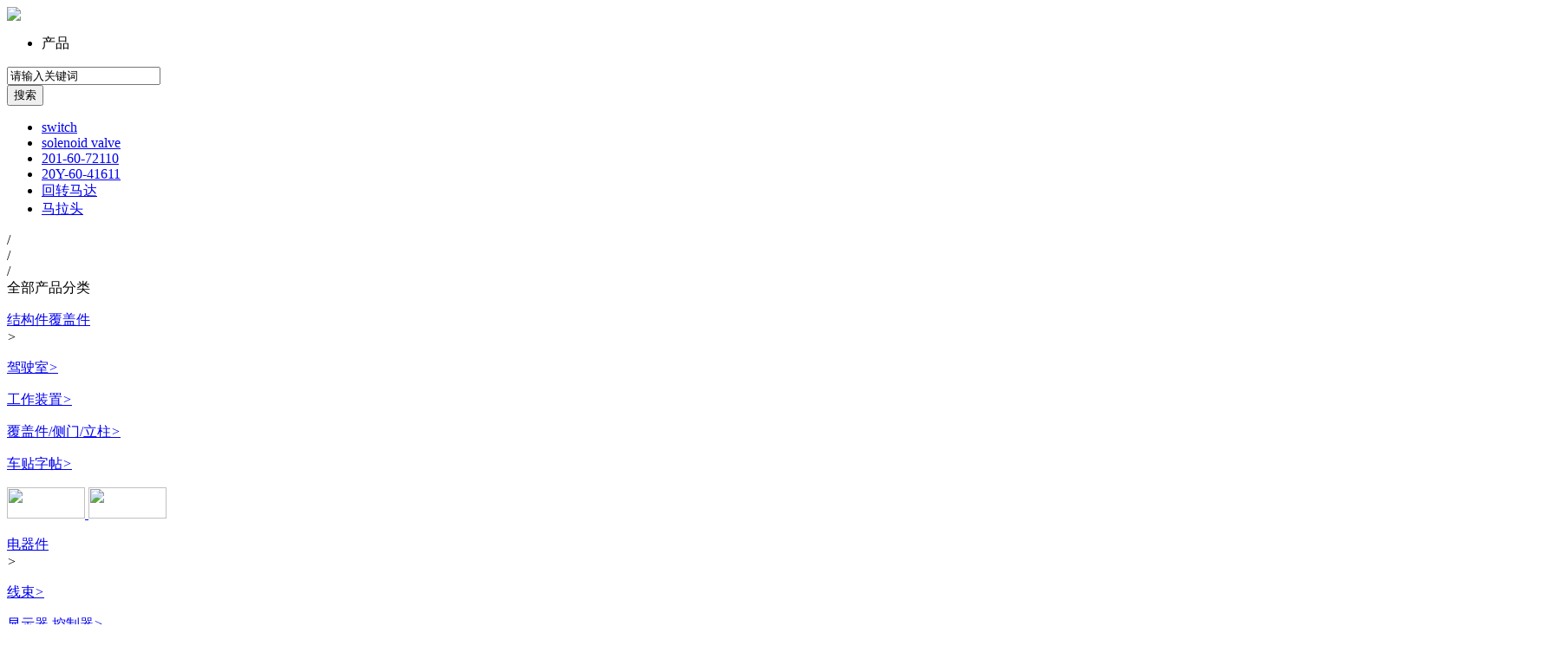

--- FILE ---
content_type: text/html; charset=utf-8
request_url: http://www.longruijixie-mall.com/goods-520.html
body_size: 17130
content:
<!DOCTYPE html PUBLIC "-//W3C//DTD XHTML 1.0 Transitional//EN" "http://www.w3.org/TR/xhtml1/DTD/xhtml1-transitional.dtd">
<html xmlns="http://www.w3.org/1999/xhtml">
<head>
<script type='text/javascript' src='https://platform-api.sharethis.com/js/sharethis.js#property=6715f4b700990500133ecf18&product=video-share-buttons' async='async'></script>
<meta http-equiv="Content-Type" content="text/html; charset=utf-8" />
<meta name="Keywords" content="PC200-8 KOMATSU液压挖掘机引导轮 20Y-30-00321" />
<meta name="Description" content=" PC200-8 TRACK ROLLER ASS'Y 20Y-30-00321" />
<meta http-equiv="X-UA-Compatible" content="IE=EmulateIE7" />
<meta property="og:title" content="Join the best company in the world!" />
<meta property="og:url" content="http://www.sharethis.com" />
<meta property="og:image" content="http://sharethis.com/images/logo.jpg" />
<meta property="og:description" content="ShareThis is its people. It's imperative that we hire smart,innovative people who can work intelligently as we continue to disrupt the very category we created. Come join us!" />
<meta property="og:site_name" content="ShareThis" />
<title>PC200-8 KOMATSU液压挖掘机引导轮 20Y-30-00321_履带总成 链轨_底盘件_挖掘机配件|挖掘机配件首选-品质保证、配送及时-挖掘机配件</title>
<link rel="shortcut icon" href="favicon.ico" />
<link rel="icon" href="animated_favicon.gif" type="image/gif" />
<link rel="stylesheet" type="text/css" href="themes/68ecshopcom_360buy/css/goods.css" />
<script type="text/javascript" src="themes/68ecshopcom_360buy/js/jquery-1.9.1.min.js" ></script>
<script type="text/javascript" src="themes/68ecshopcom_360buy/js/magiczoom.js" ></script>
<script type="text/javascript" src="themes/68ecshopcom_360buy/js/magiczoom_plus.js" ></script>
<script type="text/javascript" src="themes/68ecshopcom_360buy/js/scrollpic.js"></script>
<script type="text/javascript" src="themes/68ecshopcom_360buy/js/gw_totop.js" ></script>
<script type="text/javascript" src="js/jquery.json.js"></script><script type="text/javascript" src="js/transport.js"></script><script type="text/javascript" src="js/common.js"></script></head>
<body>
<div id="bg" class="bg" style="display:none;"></div>
<script type="text/javascript">
function showDiv(goods_id){
	document.getElementById('popDiv').style.display='block';
	document.getElementById('bg').style.display='block';
	var form_quick_buy = document.forms['quick_buy'];
	form_quick_buy.elements['goods_id'].value = goods_id;
	 var sels = document.getElementsByTagName('select'); 
	 for (var i = 0; i < sels.length; i++) {
		if(sels[i].name!='country' && sels[i].name!='province' && sels[i].name !='city' && sels[i].name !='district'){
			sels[i].style.visibility = 'hidden';     
		}
	}
}
function closeDiv(){
document.getElementById('popDiv').style.display='none';
document.getElementById('bg').style.display='none';
var sels = document.getElementsByTagName('select'); 
 for (var i = 0; i < sels.length; i++) {
		sels[i].style.visibility = '';     
    }
}
function check_notice() {
    var form_notice= document.forms['pricecut_notice'];
    var price = form_notice.elements['price'].value;
    var mobile = form_notice.elements['mobile'].value;
    var email = form_notice.elements['email'].value;
    var msg = '';
     if (price == '') {
        msg += '价格不能为空\n';
	 $('.pricecut-notice-form .price-notice').html('价格不能为空!').parents('.price-text-notice').show();
    }else if(isNaN(price)){
         msg += '价格必须为数字\n';
	 $('.pricecut-notice-form .price-notice').html('价格必须为数字!').parents('.price-text-notice').show();
     }else if(parseFloat(price) >= parseFloat(form_notice.elements['price_now'].value.replace(/[^0-9.]/ig,""))){
         msg += '价格应低于商品当前价\n';
	 $('.pricecut-notice-form .price-notice').html('价格应低于商品当前价!').parents('.price-text-notice').show();
     }else{
     		$('.pricecut-notice-form .price-notice').html('').parents('.price-text-notice').hide();	
     }
    if (mobile == '') {
        msg += '手机号码不能为空\n';
	$('.pricecut-notice-form .phone-notice').html('手机号码不能为空!').parents('.price-text-notice').show();
    } else {
        if (!(/^[\d-]{6,}$/.test(mobile))) {
            msg += '手机号码格式不对\n';
	    $('.pricecut-notice-form .phone-notice').html('手机号码格式不对!').parents('.price-text-notice').show();
        }else{
		$('.pricecut-notice-form .phone-notice').html('').parents('.price-text-notice').hide();	
    	}
    }
    if (email == '') {
        msg += '邮箱不能为空\n';
	$('.pricecut-notice-form .email-notice').html('邮箱不能为空!').parents('.price-text-notice').show();
    }else{
        var reg1 = /([\w-\.]+)@((\[[0-9]{1,3}\.[0-9]{1,3}\.[0-9]{1,3}\.)|(([\w-]+\.)+))([a-zA-Z]{2,4}|[0-9]{1,3})(\]?)/;
        if (!reg1.test(email)) {
            msg += '邮箱格式不正确\n';
	    	$('.pricecut-notice-form .email-notice').html('邮箱格式不正确!').parents('.price-text-notice').show();
        }else{
			$('.pricecut-notice-form .email-notice').html('').parents('.price-text-notice').hide();
    	}
    }
    if (msg){
        return false;
    }else{		
        return true;
    }
}
</script>
<div id="popDiv" class="mydiv pricecut-notice-form" style="display:none;">
  <div class="qb_left"><span>降价通知</span><a href="javascript:closeDiv()" title="关闭"></a></div>
<div class="pop-con">
  <form  method="post" name="pricecut_notice" action="pricecut.php"  onSubmit="return check_notice();">
    <table cellpadding=0 cellspacing=0 width="90%" border=0>
      <tr>
        <td colspan="2" align=left style="padding:15px 0px;">
        	<div class="notice-note">
            	<p class="main-color">PC200-8 KOMATSU液压挖掘机引导轮 20Y-30-00321</p>
            	当商品价格低于您设定的价格我们将通知您，通知短信最多发送一次，不会对您造成干扰。 
            </div>
        </td>
      </tr>
      <tr>
        <td valign="top" align="right" width="20%">现价：</td>
        <td align="left">
        	<font class="main-color"> 
                      		¥1650.0 
          	 
          </font>
          <input type="hidden" name="price_now" value="¥1650.0" />
        </td>
      </tr>
      <tr>
        <td valign="top" align="right"><font class="main-color">*</font>价格低于：</td>
        <td align="left">
        	<input type="text" id="consignee" name="price" size="13" class="inputBg inputBg-spe" onkeyup="this.value=this.value.replace(/[^0-9.]/ig,'')" onafterpaste="this.value=this.value.replace(/[^0-9.]]/ig,'')" />
          元时通知我！
	<div class="price-text-notice">
            	<i class="notice-icon"></i>
                <span class="notice-text price-notice"></span>
            </div>
        </td>
      </tr>
      <tr>
        <td align=right><font class="main-color">*</font>手机号码：</td>
        <td align="left">
        	<input type="text" name="mobile" size=23 class="inputBg" />
          	我们将以短信通知您
		<div class="price-text-notice">
            	<i class="notice-icon"></i>
                <span class="notice-text phone-notice"></span>
            </div> 
        </td>
      </tr>
      <tr>
        <td align=right><font class="main-color">*</font>邮箱：</td>
        <td align="left">
        	<input type="text"  name="email" class="inputBg" />
          	您还可以通过邮件接收
		<div class="price-text-notice">
            	<i class="notice-icon"></i>
                <span class="notice-text email-notice"></span>
            </div>   
        </td>
      </tr>
      <tr>
        <td colspan="2" align="center" style="padding:20px 0 30px;">
        	<input type="hidden" value="520" name="goods_id" id="goods_id" />
          	<input type="submit" class="pop-sure main-bg-color" value="马上提交">
        </td>
      </tr>
    </table>
  </form>
  </div>
</div><script type="text/javascript" src="themes/68ecshopcom_360buy/js/arrive_notice.js" ></script>
<div class="tell-me-form" style="display:none;" id="tell-me-table">
	<div class="pop-header"><span>到货通知</span><a href="javascript:closeDiv1()" title="关闭" class="tell-me-close"></a></div>
    <div class="tell-me-content">
    	<table cellpadding="0" cellspacing="0" width="100%" border="0">
              <tr>
                <td colspan="2" align="left">
                    <div class="blank10"></div>
                    <div class="notice-note">
                        <p class="main-color" id="rgoods_name"></p>
                        当商品进行补货时，我们将以短信、邮件的形式通知您，最多发送一次，不会对您造成干扰。
                    </div>
                </td>
              </tr>
              <tr>
                <td width="30%" align="right"><font class="main-color">*</font>数量：</td>
                <td align="left">
                    <input type="text" value="1" id="book-number"class="inputBg" />
                    <div class="tell-me-notice">
                        <i class="notice-icon"></i><span class="notice-text num-notice"></span>
                    </div>
                </td>
              </tr>
              <tr>
                <td align="right"><font class="main-color">*</font>手机号码：</td>
                <td align="left">
                    <input type="text" value="" id="phone-num"class="inputBg" />
                    <div class="tell-me-notice">
                        <i class="notice-icon"></i><span class="notice-text phone-notice"></span>
                    </div>
                </td>
              </tr>
              <tr>
                <td align="right"><font class="main-color">*</font>电子邮箱：</td>
                <td align="left">
                    <input type="text" value="" id="arrival-email"class="inputBg" />
                    <div class="tell-me-notice">
                        <i class="notice-icon"></i><span class="notice-text email-notice"></span>
                    </div>
                </td>
              </tr>
              <tr>
                <td colspan="2" align="center" style="padding:20px 0 30px;">
                    <input type="button" value="马上提交" onclick="tell_me1(520)" class="sure-btn"/>
                </td>
              </tr>
            </table>
    </div>
</div><link rel="stylesheet" type="text/css" href="themes/68ecshopcom_360buy/css/68ecshop_common.css" />
<script language="javascript"> 
<!--
/*屏蔽所有的js错误*/
function killerrors() { 
return true; 
} 
window.onerror = killerrors; 
//-->
</script>
<script type="text/javascript" src="themes/68ecshopcom_360buy/js/page.js"></script>
<script type="text/javascript" src="themes/68ecshopcom_360buy/js/bubbleup.js"></script>
<div class="header">
	<div class="w1210">
  		<div class="mall-logo"> <a href="./"><img src="themes/68ecshopcom_360buy/images/logo.gif" width="250" /></a> </div>
  		<div class="mall-logo-right"> <a href="#" target="_blank"></a> </div>
  		<div class="mall-search">
    <div id="search-tips" style="display:none;"></div>
    <form class="mallSearch-form" method="get" name="searchForm" id="searchForm" action="search.html" onSubmit="return checkSearchForm()">
      <input type='hidden' name='type' id="searchtype" value="0">
      <div class="mallSearch-input">
        <ul class="search-type">
          <li class="cur" num="0">产品<i class="icon-down"></i></li>
        </ul>
        <div class="s-combobox">
          <div class="s-combobox-input-wrap">
            <input aria-haspopup="true" role="combobox" class="s-combobox-input" name="keywords" id="keyword" tabindex="9" accesskey="s" onkeyup="STip(this.value, event);" autocomplete="off"  value="请输入关键词" onFocus="if(this.value=='请输入关键词'){this.value='';}else{this.value=this.value;}" onBlur="if(this.value=='')this.value='请输入关键词'" type="text">
          </div>
        </div>
        <input type="submit" value="搜索" class="button main-bg-color"  >
      </div>
    </form>
    <ul class="hot-query" >
            <li style="border-left: none;"> <a href="search.html?keywords=switch" title="switch">switch</a> </li>
            <li > <a href="search.html?keywords=solenoid+valve" title="solenoid valve">solenoid valve</a> </li>
            <li > <a href="search.html?keywords=201-60-72110" title="201-60-72110">201-60-72110</a> </li>
            <li > <a href="search.html?keywords=20Y-60-41611" title="20Y-60-41611">20Y-60-41611</a> </li>
            <li > <a href="search.html?keywords=%E5%9B%9E%E8%BD%AC%E9%A9%AC%E8%BE%BE" title="回转马达">回转马达</a> </li>
            <li > <a href="search.html?keywords=%E9%A9%AC%E6%8B%89%E5%A4%B4" title="马拉头">马拉头</a> </li>
          </ul>
  </div>
  		<div class="header-right">
  
  <div class="sitewidget-bd">
    <div class="lang-bar lang-bar-right "> 
    	
        
        <span class="lang-cont" data-lancode="1" data-default="0"> 
        <a href="/" target="_blank" class="lang-a ">
      		<div class="lang-img sprites sprites-1"></div>
      	</a> 
        </span> 
        <span class="lang-div-mid">/</span> 
        
        <span class="lang-cont" data-lancode="0" data-default="0"> 
        <a href="/en/" target="_blank" class="lang-a ">
      		<div class="lang-img sprites sprites-0"></div>
      	</a> 
        </span>
        <span class="lang-div-mid">/</span> 
        
        <span class="lang-cont" data-lancode="5" data-default="0"> 
    	<a class="lang-a ">
      		<div class="lang-img sprites sprites-5"></div>
      	</a> 
        </span> 
        <span class="lang-div-mid">/</span> 
        
        <span class="lang-cont" data-lancode="10" data-default="0"> 
        <a class="lang-a ">
      		<div class="lang-img sprites sprites-10"></div>
      	</a> 
        </span> 
        
        
     </div> 
  </div>
</div>	</div>
</div>
<div class="all-nav all-nav-border">
  <div class="w1210">
      <div class="home-category fl"  onmouseover="_show_(this)" onmouseout="_hide_(this)"> 
        <a class="menu-event main-bg-color" title="查看全部产品分类">全部产品分类<i></i></a> 
        <div class="expand-menu all-cat main-bg-color"> 
                <div class="list">
          <dl class="cat">
            <dt class="cat-name"> <a href="category-10-b0.html" target="_blank" title="进入结构件覆盖件频道">结构件覆盖件</a> </dt>
            <i>&gt;</i>
          </dl>
          <div class="categorys">
            <div class="item-left fl"> 
              
               
               
               
               
               
               
               
               
                            <div class="subitems"> 
                                <dl class="fore1">
                  <dt> <a href="category-41-b0.html" target="_blank" title="驾驶室">驾驶室<i>&gt;</i></a> </dt>
                  <dd> 
                     
                  </dd>
                </dl>
                                <dl class="fore1">
                  <dt> <a href="category-42-b0.html" target="_blank" title="工作装置">工作装置<i>&gt;</i></a> </dt>
                  <dd> 
                     
                  </dd>
                </dl>
                                <dl class="fore1">
                  <dt> <a href="category-48-b0.html" target="_blank" title="覆盖件/侧门/立柱">覆盖件/侧门/立柱<i>&gt;</i></a> </dt>
                  <dd> 
                     
                  </dd>
                </dl>
                                <dl class="fore1">
                  <dt> <a href="category-66-b0.html" target="_blank" title="车贴字帖">车贴字帖<i>&gt;</i></a> </dt>
                  <dd> 
                     
                  </dd>
                </dl>
                 
              </div>
            </div>
            <div class="item-right fr">
              <div class="item-brands">
                <div class="brands-inner"> 
                   
                   <a href="brand-1-c10.html" class="img-link" target="_blank" title="小松 Komatsu"> <img src="data/brandlogo/1590402241229136234.jpg" width="90" height="36" /> </a>  
                   
                   <a href="brand-5-c10.html" class="img-link" target="_blank" title="卡特 Cat"> <img src="data/brandlogo/1590402424189613066.jpg" width="90" height="36" /> </a>  
                   
                </div>
              </div>
                             
            </div>
          </div>
        </div>
                <div class="list">
          <dl class="cat">
            <dt class="cat-name"> <a href="category-6-b0.html" target="_blank" title="进入电器件频道">电器件</a> </dt>
            <i>&gt;</i>
          </dl>
          <div class="categorys">
            <div class="item-left fl"> 
              
               
               
               
               
               
               
               
               
                            <div class="subitems"> 
                                <dl class="fore1">
                  <dt> <a href="category-29-b0.html" target="_blank" title="线束">线束<i>&gt;</i></a> </dt>
                  <dd> 
                     
                  </dd>
                </dl>
                                <dl class="fore1">
                  <dt> <a href="category-31-b0.html" target="_blank" title="显示器 控制器">显示器 控制器<i>&gt;</i></a> </dt>
                  <dd> 
                     
                  </dd>
                </dl>
                                <dl class="fore1">
                  <dt> <a href="category-54-b0.html" target="_blank" title="传感器、电磁阀、开关">传感器、电磁阀、开关<i>&gt;</i></a> </dt>
                  <dd> 
                     
                  </dd>
                </dl>
                                <dl class="fore1">
                  <dt> <a href="category-61-b0.html" target="_blank" title="工作灯">工作灯<i>&gt;</i></a> </dt>
                  <dd> 
                     
                  </dd>
                </dl>
                 
              </div>
            </div>
            <div class="item-right fr">
              <div class="item-brands">
                <div class="brands-inner"> 
                   
                   <a href="brand-1-c6.html" class="img-link" target="_blank" title="小松 Komatsu"> <img src="data/brandlogo/1590402241229136234.jpg" width="90" height="36" /> </a>  
                   
                </div>
              </div>
                             
            </div>
          </div>
        </div>
                <div class="list">
          <dl class="cat">
            <dt class="cat-name"> <a href="category-55-b0.html" target="_blank" title="进入底盘件频道">底盘件</a> </dt>
            <i>&gt;</i>
          </dl>
          <div class="categorys">
            <div class="item-left fl"> 
              
               
               
               
               
               
               
               
               
                            <div class="subitems"> 
                                <dl class="fore1">
                  <dt> <a href="category-59-b0.html" target="_blank" title="履带总成 链轨">履带总成 链轨<i>&gt;</i></a> </dt>
                  <dd> 
                     
                  </dd>
                </dl>
                                <dl class="fore1">
                  <dt> <a href="category-62-b0.html" target="_blank" title="涨紧装置">涨紧装置<i>&gt;</i></a> </dt>
                  <dd> 
                     
                  </dd>
                </dl>
                                <dl class="fore1">
                  <dt> <a href="category-68-b0.html" target="_blank" title="终传动、行走减速机">终传动、行走减速机<i>&gt;</i></a> </dt>
                  <dd> 
                     
                  </dd>
                </dl>
                                <dl class="fore1">
                  <dt> <a href="category-69-b0.html" target="_blank" title="支重轮、驱动齿">支重轮、驱动齿<i>&gt;</i></a> </dt>
                  <dd> 
                     
                  </dd>
                </dl>
                 
              </div>
            </div>
            <div class="item-right fr">
              <div class="item-brands">
                <div class="brands-inner"> 
                   
                   <a href="brand-1-c55.html" class="img-link" target="_blank" title="小松 Komatsu"> <img src="data/brandlogo/1590402241229136234.jpg" width="90" height="36" /> </a>  
                   
                   <a href="brand-2-c55.html" class="img-link" target="_blank" title="山推"> <img src="data/brandlogo/1590402275586461873.jpg" width="90" height="36" /> </a>  
                   
                </div>
              </div>
                             
            </div>
          </div>
        </div>
                <div class="list">
          <dl class="cat">
            <dt class="cat-name"> <a href="category-8-b0.html" target="_blank" title="进入液压件频道">液压件</a> </dt>
            <i>&gt;</i>
          </dl>
          <div class="categorys">
            <div class="item-left fl"> 
              
               
               
               
               
               
               
               
               
               
               
               
               
               
               
                            <div class="subitems"> 
                                <dl class="fore1">
                  <dt> <a href="category-35-b0.html" target="_blank" title="液压缸">液压缸<i>&gt;</i></a> </dt>
                  <dd> 
                     
                  </dd>
                </dl>
                                <dl class="fore1">
                  <dt> <a href="category-36-b0.html" target="_blank" title="液压阀">液压阀<i>&gt;</i></a> </dt>
                  <dd> 
                     
                  </dd>
                </dl>
                                <dl class="fore1">
                  <dt> <a href="category-37-b0.html" target="_blank" title="液压泵">液压泵<i>&gt;</i></a> </dt>
                  <dd> 
                     
                  </dd>
                </dl>
                                <dl class="fore1">
                  <dt> <a href="category-43-b0.html" target="_blank" title="液压马达">液压马达<i>&gt;</i></a> </dt>
                  <dd> 
                     
                  </dd>
                </dl>
                                <dl class="fore1">
                  <dt> <a href="category-44-b0.html" target="_blank" title="液压附件">液压附件<i>&gt;</i></a> </dt>
                  <dd> 
                     
                  </dd>
                </dl>
                                <dl class="fore1">
                  <dt> <a href="category-58-b0.html" target="_blank" title="减速机">减速机<i>&gt;</i></a> </dt>
                  <dd> 
                     
                  </dd>
                </dl>
                                <dl class="fore1">
                  <dt> <a href="category-60-b0.html" target="_blank" title="液压软管 硬管">液压软管 硬管<i>&gt;</i></a> </dt>
                  <dd> 
                     
                  </dd>
                </dl>
                 
              </div>
            </div>
            <div class="item-right fr">
              <div class="item-brands">
                <div class="brands-inner"> 
                   
                   <a href="brand-1-c8.html" class="img-link" target="_blank" title="小松 Komatsu"> <img src="data/brandlogo/1590402241229136234.jpg" width="90" height="36" /> </a>  
                   
                </div>
              </div>
                             
            </div>
          </div>
        </div>
                <div class="list">
          <dl class="cat">
            <dt class="cat-name"> <a href="category-5-b0.html" target="_blank" title="进入密封件频道">密封件</a> </dt>
            <i>&gt;</i>
          </dl>
          <div class="categorys">
            <div class="item-left fl"> 
              
               
               
               
               
               
               
                            <div class="subitems"> 
                                <dl class="fore1">
                  <dt> <a href="category-26-b0.html" target="_blank" title="修理包">修理包<i>&gt;</i></a> </dt>
                  <dd> 
                     
                  </dd>
                </dl>
                                <dl class="fore1">
                  <dt> <a href="category-27-b0.html" target="_blank" title="O型圈">O型圈<i>&gt;</i></a> </dt>
                  <dd> 
                     
                  </dd>
                </dl>
                                <dl class="fore1">
                  <dt> <a href="category-28-b0.html" target="_blank" title="防尘封">防尘封<i>&gt;</i></a> </dt>
                  <dd> 
                     
                  </dd>
                </dl>
                 
              </div>
            </div>
            <div class="item-right fr">
              <div class="item-brands">
                <div class="brands-inner"> 
                   
                   <a href="brand-1-c5.html" class="img-link" target="_blank" title="小松 Komatsu"> <img src="data/brandlogo/1590402241229136234.jpg" width="90" height="36" /> </a>  
                   
                </div>
              </div>
                             
            </div>
          </div>
        </div>
                <div class="list">
          <dl class="cat">
            <dt class="cat-name"> <a href="category-2-b0.html" target="_blank" title="进入发动机件频道">发动机件</a> </dt>
            <i>&gt;</i>
          </dl>
          <div class="categorys">
            <div class="item-left fl"> 
              
               
               
               
               
               
               
               
               
               
               
               
               
               
               
                            <div class="subitems"> 
                                <dl class="fore1">
                  <dt> <a href="category-11-b0.html" target="_blank" title="燃油系统">燃油系统<i>&gt;</i></a> </dt>
                  <dd> 
                     
                  </dd>
                </dl>
                                <dl class="fore1">
                  <dt> <a href="category-12-b0.html" target="_blank" title="进排气系统">进排气系统<i>&gt;</i></a> </dt>
                  <dd> 
                     
                  </dd>
                </dl>
                                <dl class="fore1">
                  <dt> <a href="category-13-b0.html" target="_blank" title="机体部件">机体部件<i>&gt;</i></a> </dt>
                  <dd> 
                     
                  </dd>
                </dl>
                                <dl class="fore1">
                  <dt> <a href="category-14-b0.html" target="_blank" title="冷却系统">冷却系统<i>&gt;</i></a> </dt>
                  <dd> 
                     
                  </dd>
                </dl>
                                <dl class="fore1">
                  <dt> <a href="category-15-b0.html" target="_blank" title="电器系统">电器系统<i>&gt;</i></a> </dt>
                  <dd> 
                     
                  </dd>
                </dl>
                                <dl class="fore1">
                  <dt> <a href="category-64-b0.html" target="_blank" title="发动机修理包">发动机修理包<i>&gt;</i></a> </dt>
                  <dd> 
                     
                  </dd>
                </dl>
                                <dl class="fore1">
                  <dt> <a href="category-65-b0.html" target="_blank" title="发动机附件">发动机附件<i>&gt;</i></a> </dt>
                  <dd> 
                     
                  </dd>
                </dl>
                 
              </div>
            </div>
            <div class="item-right fr">
              <div class="item-brands">
                <div class="brands-inner"> 
                   
                   <a href="brand-1-c2.html" class="img-link" target="_blank" title="小松 Komatsu"> <img src="data/brandlogo/1590402241229136234.jpg" width="90" height="36" /> </a>  
                   
                   <a href="brand-5-c2.html" class="img-link" target="_blank" title="卡特 Cat"> <img src="data/brandlogo/1590402424189613066.jpg" width="90" height="36" /> </a>  
                   
                </div>
              </div>
                             
            </div>
          </div>
        </div>
                <div class="list">
          <dl class="cat">
            <dt class="cat-name"> <a href="category-71-b0.html" target="_blank" title="进入空调频道">空调</a> </dt>
            <i>&gt;</i>
          </dl>
          <div class="categorys">
            <div class="item-left fl"> 
              
                            <div class="subitems"> 
                 
              </div>
            </div>
            <div class="item-right fr">
              <div class="item-brands">
                <div class="brands-inner"> 
                   
                   <a href="brand-1-c71.html" class="img-link" target="_blank" title="小松 Komatsu"> <img src="data/brandlogo/1590402241229136234.jpg" width="90" height="36" /> </a>  
                   
                </div>
              </div>
                             
            </div>
          </div>
        </div>
                <div class="list">
          <dl class="cat">
            <dt class="cat-name"> <a href="category-3-b0.html" target="_blank" title="进入保养件频道">保养件</a> </dt>
            <i>&gt;</i>
          </dl>
          <div class="categorys">
            <div class="item-left fl"> 
              
               
               
               
               
               
               
                            <div class="subitems"> 
                                <dl class="fore1">
                  <dt> <a href="category-19-b0.html" target="_blank" title="保养工具">保养工具<i>&gt;</i></a> </dt>
                  <dd> 
                     
                  </dd>
                </dl>
                                <dl class="fore1">
                  <dt> <a href="category-20-b0.html" target="_blank" title="滤清器">滤清器<i>&gt;</i></a> </dt>
                  <dd> 
                     
                  </dd>
                </dl>
                                <dl class="fore1">
                  <dt> <a href="category-22-b0.html" target="_blank" title="润滑油">润滑油<i>&gt;</i></a> </dt>
                  <dd> 
                     
                  </dd>
                </dl>
                 
              </div>
            </div>
            <div class="item-right fr">
              <div class="item-brands">
                <div class="brands-inner"> 
                   
                   <a href="brand-1-c3.html" class="img-link" target="_blank" title="小松 Komatsu"> <img src="data/brandlogo/1590402241229136234.jpg" width="90" height="36" /> </a>  
                   
                   <a href="brand-5-c3.html" class="img-link" target="_blank" title="卡特 Cat"> <img src="data/brandlogo/1590402424189613066.jpg" width="90" height="36" /> </a>  
                   
                </div>
              </div>
                             
            </div>
          </div>
        </div>
                <div class="list">
          <dl class="cat">
            <dt class="cat-name"> <a href="category-4-b0.html" target="_blank" title="进入易损件频道">易损件</a> </dt>
            <i>&gt;</i>
          </dl>
          <div class="categorys">
            <div class="item-left fl"> 
              
               
               
               
               
               
               
               
               
               
               
               
               
                            <div class="subitems"> 
                                <dl class="fore1">
                  <dt> <a href="category-23-b0.html" target="_blank" title="斗齿销">斗齿销<i>&gt;</i></a> </dt>
                  <dd> 
                     
                  </dd>
                </dl>
                                <dl class="fore1">
                  <dt> <a href="category-24-b0.html" target="_blank" title="斗齿/齿座">斗齿/齿座<i>&gt;</i></a> </dt>
                  <dd> 
                     
                  </dd>
                </dl>
                                <dl class="fore1">
                  <dt> <a href="category-25-b0.html" target="_blank" title="刀角板">刀角板<i>&gt;</i></a> </dt>
                  <dd> 
                     
                  </dd>
                </dl>
                                <dl class="fore1">
                  <dt> <a href="category-47-b0.html" target="_blank" title="斗轴套">斗轴套<i>&gt;</i></a> </dt>
                  <dd> 
                     
                  </dd>
                </dl>
                                <dl class="fore1">
                  <dt> <a href="category-57-b0.html" target="_blank" title="螺栓">螺栓<i>&gt;</i></a> </dt>
                  <dd> 
                     
                  </dd>
                </dl>
                                <dl class="fore1">
                  <dt> <a href="category-63-b0.html" target="_blank" title="皮带">皮带<i>&gt;</i></a> </dt>
                  <dd> 
                     
                  </dd>
                </dl>
                 
              </div>
            </div>
            <div class="item-right fr">
              <div class="item-brands">
                <div class="brands-inner"> 
                   
                   <a href="brand-1-c4.html" class="img-link" target="_blank" title="小松 Komatsu"> <img src="data/brandlogo/1590402241229136234.jpg" width="90" height="36" /> </a>  
                   
                   <a href="brand-5-c4.html" class="img-link" target="_blank" title="卡特 Cat"> <img src="data/brandlogo/1590402424189613066.jpg" width="90" height="36" /> </a>  
                   
                </div>
              </div>
                             
            </div>
          </div>
        </div>
                <div class="list">
          <dl class="cat">
            <dt class="cat-name"> <a href="category-51-b0.html" target="_blank" title="进入资料下载频道">资料下载</a> </dt>
            <i>&gt;</i>
          </dl>
          <div class="categorys">
            <div class="item-left fl"> 
              
               
               
               
               
                            <div class="subitems"> 
                                <dl class="fore1">
                  <dt> <a href="category-52-b0.html" target="_blank" title="小松PC零件手册">小松PC零件手册<i>&gt;</i></a> </dt>
                  <dd> 
                     
                  </dd>
                </dl>
                                <dl class="fore1">
                  <dt> <a href="category-53-b0.html" target="_blank" title="小松PC装修手册">小松PC装修手册<i>&gt;</i></a> </dt>
                  <dd> 
                     
                  </dd>
                </dl>
                 
              </div>
            </div>
            <div class="item-right fr">
              <div class="item-brands">
                <div class="brands-inner"> 
                   
                   <a href="brand-1-c51.html" class="img-link" target="_blank" title="小松 Komatsu"> <img src="data/brandlogo/1590402241229136234.jpg" width="90" height="36" /> </a>  
                   
                </div>
              </div>
                             
            </div>
          </div>
        </div>
         
      </div>
      </div>
      <div class="allnav fl" id="nav">
        <ul>
          <li><a class="nav" href="/" title="首页">首页</a></li>
                    <li><a class="nav " href="search.html?encode=YToxOntzOjE4OiJzZWFyY2hfZW5jb2RlX3RpbWUiO2k6MTU5MDkwMDM2Njt9" title="小松Komatsu配件" >小松Komatsu配件</a></li>
                    <li><a class="nav " href="brand.html" title="品牌中心" >品牌中心</a></li>
                    <li><a class="nav " href="category-51-b0.html" title="资料下载" >资料下载</a></li>
                  </ul>
      </div>
  </div>
</div>
<script type="text/javascript">
//<![CDATA[
function checkSearchForm()
{
    if(document.getElementById('keyword').value)
    {
	var frm  = document.getElementById('searchForm');
	var type = parseInt(document.getElementById('searchtype').value);
	frm.action = type==0 ? 'search.php' : 'stores.php';
        return true;
    }
    else
    {
	alert("请输入关键词！");
        return false;
    }
}
function myValue1()
{
	document.getElementById('keyword').value = "请输入产品名称或编号...";
}
function myValue2()
{
	document.getElementById('keyword').value = "";
}
//]]>
$('.search-type li').click(function() {
    $(this).addClass('cur').siblings().removeClass('cur');
    $('#searchtype').val($(this).attr('num'));
});
$(function(){
	
	
});
function _show_(h, b) {
	if (!h) {
		return
	}
	if (b && b.source && b.target) {
		var d = (typeof b.source == "string") ? M.$("#" + b.source) : b.source;
		var e = (typeof b.target == "string") ? M.$("#" + b.target) : b.target;
		if (d && e && !e.isDone) {
			e.innerHTML = d.value;
			d.parentNode.removeChild(d);
			if (typeof b.callback == "function") {
				b.callback()
			}
			e.isDone = true
		}
	}
	M.addClass(h, "hover");
	if (b && b.isLazyLoad && h.isDone) {
		var g = h.find("img");
		for (var a = 0, c = g.length; a < c; a++) {
			var f = g[a].getAttribute("data-src_index_menu");
			if (f) {
				g[a].setAttribute("src", f);
				g[a].removeAttribute("data-src_index_menu")
			}
		}
		h.isDone = true
	}
}
function _hide_(a) {
	if (!a) {
		return
	}
	if (a.className.indexOf("hover") > -1) {
		M.removeClass(a, "hover")
	}
}
</script>
<script type="text/javascript" src="themes/68ecshopcom_360buy/js/nav.js"></script><div class="margin-w1210 clearfix">
  	<div class="w">
  <div class="breadcrumb clearfix"><a href="." class="index">首页</a> <span class='crumbs-arrow'>&gt;</span> <div class='crumbs-nav crumbs-nav0'><a class='crumbs-title' href='category-55-b0.html'>底盘件<i class='icon'></i></a><div class='crumbs-drop'><ul class='crumbs-drop-list'><li><a href='category.php?id=2'>发动机件</a></li><li><a href='category.php?id=3'>保养件</a></li><li><a href='category.php?id=4'>易损件</a></li><li><a href='category.php?id=5'>密封件</a></li><li><a href='category.php?id=6'>电器件</a></li><li><a href='category.php?id=55'>底盘件</a></li><li><a href='category.php?id=8'>液压件</a></li><li><a href='category.php?id=10'>结构件覆盖件</a></li><li><a href='category.php?id=51'>资料下载</a></li><li><a href='category.php?id=71'>空调</a></li></ul></div></div> <span class='crumbs-arrow'>&gt;</span> <div class='crumbs-nav crumbs-nav1'><a class='crumbs-title' href='category-59-b0.html'>履带总成 链轨<i class='icon'></i></a><div class='crumbs-drop'><ul class='crumbs-drop-list'><li><a href='category.php?id=59'>履带总成 链轨</a></li><li><a href='category.php?id=62'>涨紧装置</a></li><li><a href='category.php?id=68'>终传动、行走减速机</a></li><li><a href='category.php?id=69'>支重轮、驱动齿</a></li></ul></div></div> <span class="crumbs-arrow">&gt;</span> <span class="last">PC200-8 KOMATSU液压挖掘机引导轮 20Y-30-00321</span></div>
</div>
<div class="blank"></div>
<script>
$(function(){
	$('.breadcrumb .crumbs-nav').hover(function(){
		$(this).toggleClass('curr');	
	})
})
</script>    
    
	<div id="product-intro" class="goods-info"> 
      <div id="preview">
        <div class="goods-img" id="li_520"> 
        	<a href="images/201707/source_img/520_P_1501440110167.jpg" class="MagicZoom" id="zoom" rel="zoom-position: right;"> 
                 
                <img  src="images/201707/goods_img/520_P_1501440110094.jpg" class="goodsimg pic_img_520" id="goods_bimg" width="400" height="400" /> 
                 
          	</a> 
        </div>
        <div style="height:10px; line-height:10px; clear:both;"></div>
         
        <div class="clearfix" class="goods_picture">
<span class="scrleft" onmouseover="moveLeft()" onmousedown="clickLeft()" onmouseup="moveLeft()" onmouseout="scrollStop()"></span>
<div class="gallery">
  <div id="demo">
    <div id="demo1" style="float:left;">
      <ul id="goods_gallery">
                <li> <a href="images/201707/source_img/520_P_1501440110167.jpg" rel="zoom-id: zoom;" rev="images/201707/goods_img/520_P_1501440110094.jpg"   title="20Y-30-00321" > <img src="images/201707/thumb_img/520_thumb_P_1501440110388.jpg" alt="PC200-8 KOMATSU液压挖掘机引导轮 20Y-30-00321" class="B_blue"  /> </a> </li>
                <li> <a href="images/201707/source_img/520_P_1501440110886.jpg" rel="zoom-id: zoom;" rev="images/201707/goods_img/520_P_1501440110704.jpg"   title="" > <img src="images/201707/thumb_img/520_thumb_P_1501440110703.jpg" alt="PC200-8 KOMATSU液压挖掘机引导轮 20Y-30-00321" class="B_blue"  /> </a> </li>
                <li> <a href="images/201707/source_img/520_P_1501440127712.jpg" rel="zoom-id: zoom;" rev="images/201707/goods_img/520_P_1501440127372.jpg"   title="" > <img src="images/201707/thumb_img/520_thumb_P_1501440127747.jpg" alt="PC200-8 KOMATSU液压挖掘机引导轮 20Y-30-00321" class="B_blue"  /> </a> </li>
                <li> <a href="images/201707/source_img/520_P_1501440138450.jpg" rel="zoom-id: zoom;" rev="images/201707/goods_img/520_P_1501440138929.jpg"   title="" > <img src="images/201707/thumb_img/520_thumb_P_1501440138991.jpg" alt="PC200-8 KOMATSU液压挖掘机引导轮 20Y-30-00321" class="B_blue"  /> </a> </li>
                <li> <a href="images/201707/source_img/520_P_1501440166476.jpg" rel="zoom-id: zoom;" rev="images/201707/goods_img/520_P_1501440166632.jpg"   title="" > <img src="images/201707/thumb_img/520_thumb_P_1501440166231.jpg" alt="PC200-8 KOMATSU液压挖掘机引导轮 20Y-30-00321" class="B_blue"  /> </a> </li>
              </ul>
    </div>
    <div id="demo2" style="display:inline; overflow:visible;"></div>
  </div>
</div>
<span class="scrright" onmouseover="moveRight()" onmousedown="clickRight()" onmouseup="moveRight()" onmouseout="scrollStop()" class="spanR"></span> 
<script>
      function $gg(id){  
        return (document.getElementById) ? document.getElementById(id): document.all[id]
      }
      
      var boxwidth=60;//跟图片的实际尺寸相符
      
      var box=$gg("demo");
      var obox=$gg("demo1");
      var dulbox=$gg("demo2");
      obox.style.width=obox.getElementsByTagName("li").length*boxwidth+'px';
      dulbox.style.width=obox.getElementsByTagName("li").length*boxwidth+'px';
      box.style.width=obox.getElementsByTagName("li").length*boxwidth*6+'px';
      var canroll = false;
      if (obox.getElementsByTagName("li").length >= 6) {
        canroll = true;
        dulbox.innerHTML=obox.innerHTML;
      }
      var step=5;temp=1;speed=50;
      var awidth=obox.offsetWidth;
      var mData=0;
      var isStop = 1;
      var dir = 1;
      
      function s(){
        if (!canroll) return;
        if (dir) {
      if((awidth+mData)>=0)
      {
      mData=mData-step;
      }
      else
      {
      mData=-step;
      }
      } else {
        if(mData>=0)
        {
        mData=-awidth;
        }
        else
        {
        mData+=step;
        }
      }
      
      obox.style.marginLeft=mData+"px";
      
      if (isStop) return;
      
      setTimeout(s,speed)
      }
      
      
      function moveLeft() {
          var wasStop = isStop;
          dir = 1;
          speed = 50;
          isStop=0;
          if (wasStop) {
            setTimeout(s,speed);
          }
      }
      
      function moveRight() {
          var wasStop = isStop;
          dir = 0;
          speed = 50;
          isStop=0;
          if (wasStop) {
            setTimeout(s,speed);
          }
      }
      
      function scrollStop() {
        isStop=1;
      }
      
      function clickLeft() {
          var wasStop = isStop;
          dir = 1;
          speed = 25;
          isStop=0;
          if (wasStop) {
            setTimeout(s,speed);
          }
      }
      
      function clickRight() {
          var wasStop = isStop;
          dir = 0;
          speed = 25;
          isStop=0;
          if (wasStop) {
            setTimeout(s,speed);
          }
      }
      </script>
</div>
 
        
        <div class="goods-gallery-bottom" style="display:none;">
        	 
            <a class="goods-compare compare-btn fr" data-goods="520" data-type="" onclick="Compare.add(520,'PC200-8 KOMATSU液压挖掘机引导轮 20Y-30-00321','0', 'images/201707/thumb_img/520_thumb_G_1501440110069.jpg', '¥1980.0')"><i></i>对比</a>
            
             
            <div class="bdsharebuttonbox fr">
        		<a class="bds_more" href="#" data-cmd="more" style="background: transparent url(themes/68ecshopcom_360buy/images/goods-icon.png) no-repeat -110px -166px;color: #999;line-height: 25px;height: 25px; margin: 0px 10px; padding-left:20px; display: block;">分享</a>
            </div>
        </div>
		<script type="text/javascript">
        	window._bd_share_config = {
			"common": {
				"bdSnsKey": {},
				"bdText": "",
				"bdMini": "2",
				"bdMiniList": false,
				"bdPic": "",
				"bdStyle": "0",
				"bdSize": "16"
			},
			"share": {}
		};
		with(document) 0[(getElementsByTagName('head')[0] || body).appendChild(createElement('script')).src = 'http://bdimg.share.baidu.com/static/api/js/share.js?v=89860593.js?cdnversion=' + ~ (-new Date() / 36e5)];
        </script>
      </div>
      <div class="goods-detail-info">
          <form action="javascript:addToCart(520)" method="post" name="ECS_FORMBUY" id="ECS_FORMBUY" >        
               <div class="goods-name">
                  <h1>PC200-8 KOMATSU液压挖掘机引导轮 20Y-30-00321</h1>
               </div>
                              <div class="goods-brief"><span> PC200-8 TRACK ROLLER ASS'Y 20Y-30-00321</span></div>
                              
                              <ul id="summary1">
                                    <li class="padd">
                    <div class="dt">品牌</div>
                    <div class="dd"> 小松 Komatsu</div>
                  </li>
                   
                   
                                    <li class="padd">
                    <div class="dt">重量</div>
                    <div class="dd"> 0克 </div>
                  </li>
                   
                  <li class="padd">
                    <div class="dt">数量</div>
                    <div class="dd">10 </div>
                  </li>
                                 </ul>
                              
               
                              
                              <ul id="summary">
                   
                                    
                                    <li class="padd padd-spe"></li>
                                  </ul>
                               <ul id="choose" class="choose_bor">
                                     
                   
                   
                  <script type="text/javascript">
					var myString=new Array();
					
										
				  </script> 
                   
                  
                  <li id="choose-amount">
                    
                    <div class="dd">
                      <div class="wrap-input"> 
                        <script language="javascript" type="text/javascript">  function goods_cut(){var num_val=document.getElementById('number');  var new_num=num_val.value;  var Num = parseInt(new_num);  if(Num>1)Num=Num-1;  num_val.value=Num;}  function goods_add(){var num_val=document.getElementById('number');  var new_num=num_val.value;  var Num = parseInt(new_num);  Num=Num+1;  num_val.value=Num;} </script> 
                        
                        <input name="number" type="text" class="text"  id="number" value="1" onblur="changePrice();" style="display:none"/>
                       
                                                 
                                              </div>
                    </div>
                  </li>
                                  </ul>
               <div class="buyNub-buy-wrap">
                	<div id="choose-btns1" class="buyNub-buy" style="display:none"> 
                    	<a onclick="tell_me(520)" class="tell-me"><i></i>到货通知</a>
                  	</div>
                  	<div id="choose-btns" class="buyNub-buy"> 
                        
                        
                  	</div>
					<script type="text/javascript">
                        $("#phone").mouseover( function(){	
                            $( "#phone-tan" ).show();
                        });
                        $("#phone").mouseleave( function(){
                            $( "#phone-tan" ).hide();
                        });
                    </script> 
                </div>       
          </form>
          
           <div id="summary-qita">
      
      		<div class="sharethis-inline-share-buttons"></div>
            
      		</div>
          
      </div>
      
     
      
      
      <div id="supp_info"> 
         
        <div id="shop-info">
  <dl class="shop-title">
    <dt><span>Longrui Customer</span></dt>
  </dl>
  <div class="shop-info-detail">
      <div class="blank10"></div>
      <dl>
        <dt>Add：</dt>
        <dd>HIGH-TECH ZONG,ELEVENTH INDUSTRIAL PARK, JINING CITY,SHANDONG,CHINA</dd>
      </dl>
      <dl>
        <dt>Mobile：</dt>
        <dd>+86 18063180314</dd>
      </dl>
      <dl>
        <dt>wechat & whatsApp：</dt>
        <dd>+86-18063180314 +86-18266808861</dd>
      </dl>
      <dl>
        <dt>Tel：</dt>
        <dd>0086-537-3161898</dd>
      </dl>
      <dl>
        <dt>E-mail：</dt>
        <dd>longruijixie@gmail.com</dd>
      </dl>
      
      <div id="enter-shop"  style="display:none;"> 
        <div class="shop-customer clearfix">
            
            <a class="btn-customer" href="https://jnlrjx.en.alibaba.com"  rel="nofollow" target="_blank" title="点击这里联系我">
                <i><img src="http://wpa.qq.com/pa?p=1:2563071576:4" height="16" border="0" alt="QQ" /></i>Alibaba Store
            </a>
            
            <a class="btn-customer" href="http://www.longruijixie-mall.com/en/" target="_blank" title="点击这里联系我">
                <i><img src="http://wpa.qq.com/pa?p=1:2563071576:4" height="16" border="0" alt="QQ" /></i>Accessories Mall
            </a>
            
            <a class="btn-customer" href="http://www.longruiparts.com/" target="_blank" title="点击这里联系我">
                <i><img src="http://wpa.qq.com/pa?p=1:2563071576:4" height="16" border="0" alt="QQ" /></i>International Station
            </a>
            <a class="btn-customer" href="http://www.longruijixie.com/" target="_blank" title="点击这里联系我">
                <i><img src="http://wpa.qq.com/pa?p=1:2563071576:4" height="16" border="0" alt="QQ" /></i>Chinese Station
            </a>
            
           
        </div>
        <div id="attention-shop" style="display:none;">
            <p>Action is better than heart. Let's talk</p>
            <img src="themes/68ecshopcom_360buy/images/weixin.jpg" width="120" height="120" />
        </div>
      </div>
	</div>
</div> 
         
      </div>
    </div>
  	<div class="goods-best">
	<div class="mt">
    	<h2>推荐精品</h2>
    </div>
    <div class="colList"> 
     <a id="btn-left1"  class="prev" title="上一个" onclick="top4()"></a>
      <div class="slider1 colFrame">
		<ul>
      	    		<li>
            	<div class="p-img"><a href="goods-883.html" title="挖掘机保险盒 保险丝 熔线 30A 20Y-06-31660 "><img width="160" height="160" alt="挖掘机保险盒 保险丝 熔线 30A 20Y-06-31660 "  src="images/201911/thumb_img/883_thumb_G_1573632044289.jpg"/></a></div>
                <div class="rain-product-info">
            	
                <div class="rate"><a href="goods-883.html" title="挖掘机保险盒 保险丝 熔线 30A 20Y-06-31660 ">挖掘机保险盒 保险丝 熔...</a></div>
                </div>
            </li>
      	    		<li>
            	<div class="p-img"><a href="goods-1221.html" title="PC400-8机油压力开关 6219-81-1961"><img width="160" height="160" alt="PC400-8机油压力开关 6219-81-1961"  src="images/202010/thumb_img/1221_thumb_G_1603284877656.jpg"/></a></div>
                <div class="rain-product-info">
            	
                <div class="rate"><a href="goods-1221.html" title="PC400-8机油压力开关 6219-81-1961">PC400-8机油压力开...</a></div>
                </div>
            </li>
      	    		<li>
            	<div class="p-img"><a href="goods-1496.html" title="PC70-8 PC360-8曲轴传感器 转速传感器 6261-81-2902 6261-81-2901"><img width="160" height="160" alt="PC70-8 PC360-8曲轴传感器 转速传感器 6261-81-2902 6261-81-2901"  src="images/202306/thumb_img/1496_thumb_G_1687328525189.jpg"/></a></div>
                <div class="rain-product-info">
            	
                <div class="rate"><a href="goods-1496.html" title="PC70-8 PC360-8曲轴传感器 转速传感器 6261-81-2902 6261-81-2901">PC70-8 PC360...</a></div>
                </div>
            </li>
      	    		<li>
            	<div class="p-img"><a href="goods-1497.html" title="PC70-8 PC200-8M0 PC360-8凸轮轴传感器 转速传感器 6271-81-9201"><img width="160" height="160" alt="PC70-8 PC200-8M0 PC360-8凸轮轴传感器 转速传感器 6271-81-9201"  src="images/202112/thumb_img/1497_thumb_G_1640670581255.jpg"/></a></div>
                <div class="rain-product-info">
            	
                <div class="rate"><a href="goods-1497.html" title="PC70-8 PC200-8M0 PC360-8凸轮轴传感器 转速传感器 6271-81-9201">PC70-8 PC200...</a></div>
                </div>
            </li>
      	    		<li>
            	<div class="p-img"><a href="goods-1579.html" title="增压 温度传感器 6271-81-1910  PC88MR-8 PC130-8"><img width="160" height="160" alt="增压 温度传感器 6271-81-1910  PC88MR-8 PC130-8"  src="images/202207/thumb_img/1579_thumb_G_1656905323791.jpg"/></a></div>
                <div class="rain-product-info">
            	
                <div class="rate"><a href="goods-1579.html" title="增压 温度传感器 6271-81-1910  PC88MR-8 PC130-8">增压 温度传感器 627...</a></div>
                </div>
            </li>
      	    		<li>
            	<div class="p-img"><a href="goods-192.html" title="小松主泵电磁阀 PC200-8电磁阀 PC-EPC电磁阀 702-21-57400"><img width="160" height="160" alt="小松主泵电磁阀 PC200-8电磁阀 PC-EPC电磁阀 702-21-57400"  src="images/202207/thumb_img/192_thumb_G_1658196546383.jpg"/></a></div>
                <div class="rain-product-info">
            	
                <div class="rate"><a href="goods-192.html" title="小松主泵电磁阀 PC200-8电磁阀 PC-EPC电磁阀 702-21-57400">小松主泵电磁阀 PC20...</a></div>
                </div>
            </li>
      	    		<li>
            	<div class="p-img"><a href="goods-1575.html" title="空滤壳后盖 600-184-1510 PC360-7 PC220-8M0 PC350-8 WA470-6 D65EX-16 HD325-7"><img width="160" height="160" alt="空滤壳后盖 600-184-1510 PC360-7 PC220-8M0 PC350-8 WA470-6 D65EX-16 HD325-7"  src="images/202206/thumb_img/1575_thumb_G_1655452578826.jpg"/></a></div>
                <div class="rain-product-info">
            	
                <div class="rate"><a href="goods-1575.html" title="空滤壳后盖 600-184-1510 PC360-7 PC220-8M0 PC350-8 WA470-6 D65EX-16 HD325-7">空滤壳后盖 600-18...</a></div>
                </div>
            </li>
      	    		<li>
            	<div class="p-img"><a href="goods-105.html" title="小松挖掘机配重螺栓 PC300-7配重螺栓 21T-09-11240"><img width="160" height="160" alt="小松挖掘机配重螺栓 PC300-7配重螺栓 21T-09-11240"  src="images/201510/thumb_img/105_thumb_G_1445887841431.jpg"/></a></div>
                <div class="rain-product-info">
            	
                <div class="rate"><a href="goods-105.html" title="小松挖掘机配重螺栓 PC300-7配重螺栓 21T-09-11240">小松挖掘机配重螺栓 PC...</a></div>
                </div>
            </li>
      	    		<li>
            	<div class="p-img"><a href="goods-1573.html" title="空滤壳总成6738-81-7210 PC200-8 220-7 240-7 260-7"><img width="160" height="160" alt="空滤壳总成6738-81-7210 PC200-8 220-7 240-7 260-7"  src="images/202206/thumb_img/1573_thumb_G_1655452347084.jpg"/></a></div>
                <div class="rain-product-info">
            	
                <div class="rate"><a href="goods-1573.html" title="空滤壳总成6738-81-7210 PC200-8 220-7 240-7 260-7">空滤壳总成6738-81...</a></div>
                </div>
            </li>
      	    		<li>
            	<div class="p-img"><a href="goods-1561.html" title="PC200 附件管路 ( 回油和先导过滤器 ) 套件20Y-62-51681 (20Y-62-51781)"><img width="160" height="160" alt="PC200 附件管路 ( 回油和先导过滤器 ) 套件20Y-62-51681 (20Y-62-51781)"  src="images/202205/thumb_img/1561_thumb_G_1653969934726.jpg"/></a></div>
                <div class="rain-product-info">
            	
                <div class="rate"><a href="goods-1561.html" title="PC200 附件管路 ( 回油和先导过滤器 ) 套件20Y-62-51681 (20Y-62-51781)">PC200 附件管路 (...</a></div>
                </div>
            </li>
      	    	</ul>
      </div>
     <a id="btn-right1" class="next" title="下一个" onclick="bottom4()"></a> 
    </div>
    <script type="text/javascript">
 var _scrolling="";
var a=1;
var $slider1 = $('.slider1 ul');
var $slider1_child_l = $('.slider1 ul li').length;
var $slider1_width = $('.slider1 ul li').width();
$slider1.width($slider1_child_l * $slider1_width);
var slider1_count = 0;
if ($slider1_child_l <=6) {
	$('#btn-right1').css({cursor: 'auto'});
	$('#btn-right1').removeClass("dasabled");
}
var time="";
function bottom3(){
	if (slider1_count >= $slider1_child_l - 6){
		a=0;
		top1();
	}else{
		slider1_count++;
		$slider1.animate({left: '-=' + $slider1_width + 'px'}, 'slow');	
		slider1_pic();
		time = setTimeout("bottom3()",5000);
	}
}
function top3(){
	if (slider1_count <= 0) {
		a=1;
		bottom1();	
	}else{
		slider1_count--;
		$slider1.animate({left: '+=' + $slider1_width + 'px'}, 'slow');
		slider1_pic();
		time = setTimeout("top3();",5000);
	}
}
function bottom4(){
	if (slider1_count >= $slider1_child_l - 6){
		return false;
	}else{
		slider1_count++;
		$slider1.animate({left: '-=' + $slider1_width + 'px'}, 'slow');	
		slider1_pic();
	}
}
function top4(){
	if (slider1_count <= 0) {
		return false;
	}else{
		slider1_count--;
		$slider1.animate({left: '+=' + $slider1_width + 'px'}, 'slow');
		slider1_pic();
	}
}
function slider1_pic() {
	if (slider1_count >= $slider1_child_l - 6) {
		$('#btn-right1').css({cursor: 'auto'});
		$('#btn-right1').addClass("dasabled");
	}
	else if (slider1_count > 0 && slider1_count <= $slider1_child_l - 6) {
		$('#btn-left1').css({cursor: 'pointer'});
		$('#btn-left1').removeClass("dasabled");
		$('#btn-right1').css({cursor: 'pointer'});
		$('#btn-right1').removeClass("dasabled");
	}
	else if (slider1_count <= 0) {
		$('#btn-left1').css({cursor: 'auto'});
		$('#btn-left1').addClass("dasabled");
	}
}
</script>
</div>
    <div class="left-con">
    	<div class="aside-con aside-con1">
  <div class="aside-tit">
    <h2>相关分类</h2>
  </div>
  <div class="aside-list">
    <ul>
                  <li><a href="category-59-b0.html" title="履带总成 链轨">履带总成 链...</a></li>
            <li><a href="category-62-b0.html" title="涨紧装置">涨紧装置</a></li>
            <li><a href="category-68-b0.html" title="终传动、行走减速机">终传动、行走...</a></li>
            <li><a href="category-69-b0.html" title="支重轮、驱动齿">支重轮、驱动...</a></li>
          </ul>
  </div>
</div>        <div class="aside-con aside-con1">
  <div class="aside-tit">
    <h2>同类品牌</h2>
  </div>
  <div class="aside-list">
    <ul>
                  <li><a href="brand.php?id=1" title="小松 Komatsu">小松 Komatsu</a></li>
            <li><a href="brand.php?id=2" title="山推">山推</a></li>
          </ul>
  </div>
</div>        <div class="aside-con collect">
	<div class="aside-tit">
    	<h2>最近上新</h2>
    </div>
    <div class="aside-list colList" style="max-height:512px;"> 
      <div class="slider colFrame" id="slider">
        <ul style="left: 0px;">
                     <li style="border-top:none;" >
            <div class="p-img"><a href="goods-1748.html"><img width="100" height="100" alt="喷油器Fuel Injector  4P-2995"  src="images/202404/thumb_img/1748_thumb_G_1714012403023.jpg"/></a></div>
            <div class="rate"><a href="goods-1748.html" title="喷油器Fuel Injector  4P-2995">喷油器Fuel Inje...</a></div>
           
            </li>
                     <li >
            <div class="p-img"><a href="goods-773.html"><img width="100" height="100" alt="PC450-7空调低压管 208-979-7351"  src="images/201905/thumb_img/773_thumb_G_1557962460813.jpg"/></a></div>
            <div class="rate"><a href="goods-773.html" title="PC450-7空调低压管 208-979-7351">PC450-7空调低压管...</a></div>
           
            </li>
                     <li >
            <div class="p-img"><a href="goods-1577.html"><img width="100" height="100" alt="20Y-54-65250 PC-7驾驶室座椅后盖 PC160-7 PC200-7 PC360-7 PC400-7 PC600-7 PC800SE-7 PC1250-7"  src="images/202207/thumb_img/1577_thumb_G_1656904972857.jpg"/></a></div>
            <div class="rate"><a href="goods-1577.html" title="20Y-54-65250 PC-7驾驶室座椅后盖 PC160-7 PC200-7 PC360-7 PC400-7 PC600-7 PC800SE-7 PC1250-7">20Y-54-65250...</a></div>
           
            </li>
                     <li >
            <div class="p-img"><a href="goods-1560.html"><img width="100" height="100" alt="PC360执行管路(附属装置管路,蓄能器)(先导滤清器) 套件 20Y-62-51681 (207-62-75120)"  src="images/202205/thumb_img/1560_thumb_G_1653969697196.jpg"/></a></div>
            <div class="rate"><a href="goods-1560.html" title="PC360执行管路(附属装置管路,蓄能器)(先导滤清器) 套件 20Y-62-51681 (207-62-75120)">PC360执行管路(附属...</a></div>
           
            </li>
                     <li >
            <div class="p-img"><a href="goods-1537.html"><img width="100" height="100" alt="启动开关线束 20Y-06-16920 PC210-10M0 110-8M0 200-8M0"  src="images/202204/thumb_img/1537_thumb_G_1650098944222.jpg"/></a></div>
            <div class="rate"><a href="goods-1537.html" title="启动开关线束 20Y-06-16920 PC210-10M0 110-8M0 200-8M0">启动开关线束 20Y-0...</a></div>
           
            </li>
                     <li >
            <div class="p-img"><a href="goods-1217.html"><img width="100" height="100" alt="PC200-8 PC360-8M0 驾驶室附加工作灯总成,LED灯2个+支架（OEM）"  src="images/202010/thumb_img/1217_thumb_G_1603179485580.jpg"/></a></div>
            <div class="rate"><a href="goods-1217.html" title="PC200-8 PC360-8M0 驾驶室附加工作灯总成,LED灯2个+支架（OEM）">PC200-8 PC36...</a></div>
           
            </li>
                     <li >
            <div class="p-img"><a href="goods-1517.html"><img width="100" height="100" alt="6154-61-1101 水泵组件 PC400-7 PC450-7"  src="images/202204/thumb_img/1517_thumb_G_1648788499414.jpg"/></a></div>
            <div class="rate"><a href="goods-1517.html" title="6154-61-1101 水泵组件 PC400-7 PC450-7">6154-61-1101...</a></div>
           
            </li>
                     <li >
            <div class="p-img"><a href="goods-1512.html"><img width="100" height="100" alt="20Y-43-12180燃油控制（电控制）接头PC100N-6 PC200-6 PC300-7 PC400-6 D275A-5D"  src="images/202204/thumb_img/1512_thumb_G_1648787278327.jpg"/></a></div>
            <div class="rate"><a href="goods-1512.html" title="20Y-43-12180燃油控制（电控制）接头PC100N-6 PC200-6 PC300-7 PC400-6 D275A-5D">20Y-43-12180...</a></div>
           
            </li>
                     <li >
            <div class="p-img"><a href="goods-1513.html"><img width="100" height="100" alt="04252-21061燃油控制（电控制）端头 PC200-6 PC300-7 PC400-6 D85ESS-2"  src="images/202204/thumb_img/1513_thumb_G_1648787406992.jpg"/></a></div>
            <div class="rate"><a href="goods-1513.html" title="04252-21061燃油控制（电控制）端头 PC200-6 PC300-7 PC400-6 D85ESS-2">04252-21061燃...</a></div>
           
            </li>
                     <li >
            <div class="p-img"><a href="goods-1506.html"><img width="100" height="100" alt="PC700-8E0 PC850-8E0 副水箱 水壶 21N-03-31491"  src="images/202201/thumb_img/1506_thumb_G_1642234330133.jpg"/></a></div>
            <div class="rate"><a href="goods-1506.html" title="PC700-8E0 PC850-8E0 副水箱 水壶 21N-03-31491">PC700-8E0 PC...</a></div>
           
            </li>
                  </ul>
      </div>
      <a id="btn-left"  class="prev" title="上一个" onclick="top2()"></a>
      <a id="btn-right" class="next" title="下一个" onclick="bottom2()"></a> 
    </div>
    <script type="text/javascript">
 		var _scrolling="";
		var a=1;
		var $slider = $('.slider ul');
		var $slider_child_l = $('.slider ul li').length;
		var $slider_height = $('.slider ul li').height();
		$slider.height($slider_child_l * $slider_height);
		
		var slider_count = 0;
		if ($slider_child_l <=3) {
			$('#btn-right').css({cursor: 'auto'});
			$('#btn-right').removeClass("dasabled");
		}
		var time="";
		function bottom1(){
			if (slider_count >= $slider_child_l - 3){
				a=0;
				top1();
			}else{
				slider_count++;
				$slider.animate({top: '-=' + $slider_height + 'px'}, 'slow');	
				slider_pic();
				time = setTimeout("bottom1()",5000);
			}
		}
		function top1(){
			if (slider_count <= 0) {
				a=1;
				bottom1();	
			}else{
				slider_count--;
				$slider.animate({top: '+=' + $slider_height + 'px'}, 'slow');
				slider_pic();
				time = setTimeout("top1();",5000);
			}
		}
		function bottom2(){
			if (slider_count >= $slider_child_l - 3){
				return false;
			}else{
				slider_count++;
				$slider.animate({top: '-=' + $slider_height + 'px'}, 'slow');	
				slider_pic();
			}
		}
		function top2(){
			if (slider_count <= 0) {
				return false;
			}else{
				slider_count--;
				$slider.animate({top: '+=' + $slider_height + 'px'}, 'slow');
				slider_pic();
			}
		}
		
		function slider_pic() {
			if (slider_count >= $slider_child_l - 3) {
				$('#btn-right').css({cursor: 'auto'});
				$('#btn-right').addClass("dasabled");
			}
			else if (slider_count > 0 && slider_count <= $slider_child_l - 3) {
				$('#btn-left').css({cursor: 'pointer'});
				$('#btn-left').removeClass("dasabled");
				$('#btn-right').css({cursor: 'pointer'});
				$('#btn-right').removeClass("dasabled");
			}
			else if (slider_count <= 0) {
				$('#btn-left').css({cursor: 'auto'});
				$('#btn-left').addClass("dasabled");
			}
		}
		$(function(){
			bottom1();
			$("#slider>ul").hover(function(){
				//鼠标移动DIV上停止
				clearTimeout(time);
			},function(){
				//离开继续调用
				if(a==1){
					bottom1();
				}else if(a==0){
					top1();
				}
			});
			
		});
</script> 
</div>
         
		 
		        

      	<div class="blank"></div>
      	
 
    </div>
    <div class="right-con">
    	        <div id="wrapper">
        <div class="mt" id="main-nav-holder">
          <ul class="tab" id="nav">
            <li class="boldtit-list h-list" onclick="change_widget(1, this);"><a href="/goods-520.html#os_canshu">规格参数</a></li>
            <li class="boldtit-list" onclick="change_widget(1, this);"><a href="/goods-520.html#os_jieshao" >产品介绍</a></li>
            <li class="boldtit-list" onclick="change_widget(1, this);"><a href="/goods-520.html#os_pinglun" >产品评价(0)</a></li>
            <li class="boldtit-list" onclick="change_widget(1, this);" style="display:none;"><a href="/goods-520.html#os_shouhou" >售后保障</a></li>
          </ul>
          <div class="goods-ce-right"> 
          	<a name="bi_addToCart"  class="right-add" >产品详情</a>
            <div class="ce-right">
              <ul class="abs-ul">
                <li class="abs-active"><i></i><span>规格参数</span></li>
                <li><i></i><span>产品介绍</span></li>
                <li><i></i><span>产品评价</span></li>
                <li style="display:none;"><i></i><span>包装清单</span></li>
                <li style="display:none;"><i></i><span>售后服务</span></li>
                <li style="display:none;"><i></i><span>常见问题</span></li>
              </ul>
            </div>
          </div>
        </div>
        <div id="main_widget_1">
          <div class="mc" id="os_canshu">
            <ul class="detail-list">
              <li>产品名称：PC200-8 KOMATSU液压挖掘机引导轮 20Y-30-00321</li>
              <li>产品编号：LRY000520</li>
              <li>品牌：<a href="brand-1-c0.html" >小松 Komatsu</a></li>
              <li>上架时间：2017-07-31</li>
              <li>产品毛重：0克</li>
                            <li>库存： 
                 
                10  
                 
              </li>
                                        </ul>
          </div>
          <div class="mc" id="os_jieshao">
            <div class="blank20"></div>
            <div class="detail-content">  </div>
          </div>
          <div class="mc" id="os_pinglun">
            <div class="blank20"></div>
            <div class="my-comment-pre">
    <div class="tab-title"> 
    	<span>产品评价</span>
    </div>
    <div class="goods-content">
	<ul>
    	<li class="hpd"><div class="main-color">100%</div><p>好评度</p></li>
        <li class="pre">
        	<dl><dt>好评<span>(100%)</span></dt><dd><div style="width:100%"></div></dd></dl>
            <dl><dt>中评<span>(100%)</span></dt><dd><div style="width:100%"></div></dd></dl>
            <dl><dt>差评<span>(100%)</span></dt><dd><div style="width:100%"></div></dd></dl>
        </li>
            </ul>
    </div>
</div>
<div class="my-comment-tab">
	<ul>
    	<li id="mct_0" onClick="ShowMyComments(520,0,1)" class="cur">全部评价<span>(0)</span></li>
    	<li id="mct_1" onClick="ShowMyComments(520,1,1)">好评<span>(0)</span></li>
    	<li id="mct_2" onClick="ShowMyComments(520,2,1)">中评<span>(0)</span></li>
    	<li id="mct_3" onClick="ShowMyComments(520,3,1)">差评<span>(0)</span></li>
    	<li id="mct_4" onClick="ShowMyComments(520,4,1)">用户晒单<span>(0)</span></li>
    </ul>
</div>
<div class="my-comment-list" id="ECS_MYCOMMENTS">
</div>
<script language="javascript">
function ShowMyComments(goods_id, type, page)
{
	for (var i = 0; i <= 4 ; i ++)
	{
		document.getElementById("mct_"+i).className = (type == i) ? 'cur' : '';
	}
	Ajax.call('goods_comment.php?act=list_json', 'goods_id=' + goods_id + '&type=' + type + '&page='+page, ShowMyCommentsResponse, 'GET', 'JSON');
}
function ShowMyCommentsResponse(result)
{
  if (result.error)
  {
  }
  try
  {
    var layer = document.getElementById("ECS_MYCOMMENTS");
    layer.innerHTML = result.content;
  }
  catch (ex) {}
}
function show_good(comment_id)
{
	Ajax.call('goods_comment.php?act=good_json', 'comment_id=' + comment_id, show_goodResponse, 'GET', 'JSON');
}
function show_goodResponse(result)
{
	if (result.error == 1)
	{
		alert("您已经评过分了哦！");
	}
	else
	{
		var layer = document.getElementById("good_num_"+result.comment_id);
		layer.innerHTML = result.good_num;
	}
}
document.getElementById('mct_0').click();
</script> </div>
          <div class="mc" id="os_advantage" style="display:none;">
            <div class="blank20"></div>
            <div class="my-comment-pre">
    <div class="tab-title"> 
    	<span>包装清单</span>
    </div>
    <div class="goods-content">
  		<img src="themes/68ecshopcom_360buy/images/package.jpg" alt="包装清单" width="818"/>
    </div>
</div> </div>
          <div class="mc" id="os_shouhou">
            <div class="blank20"></div>
          </div>
          <div class="mc" id="os_changjian">
            <div class="blank20"></div>
          </div>
        </div>
      </div>
		<script type="text/javascript">
			$(".ce-right").height($("#main_widget_1").height());
            var obj11 = document.getElementById("main-nav-holder");
			var top11 = getTop(obj11);
			var isIE6 = /msie 6/i.test(navigator.userAgent);
			function getTop(e){
				var offset = e.offsetTop;
				if(e.offsetParent != null) offset += getTop(e.offsetParent);
				return offset;
			}
	    </script> 
    </div>
</div>
<script type="text/javascript" src="js/compare.js"></script>
<script type="text/javascript" src="js/json2.js"></script>
<div id="compareBox">
  <div class="menu">
    <ul>
      <li class="current" data-value='compare'>对比栏</li>
      <li data-value='history'>最近浏览</li>
    </ul>
    <a class="hide-compare" href="javascript:;" title="隐藏"></a>
    <div style="clear:both"></div>
  </div>
  <div id="compareList"></div>
  <div id="historyList" style="display:none;"> <span id="sc-prev" class="sc-prev scroll-btn"></span> <span id="sc-next" class="sc-next scroll-btn"></span>
    <div class="scroll_wrap">  </div>
  </div>
</div>
<script type="text/javascript">
var goods_id = 520;
var goodsattr_style = 1;
var gmt_end_time = 0;
var day = "天";
var hour = "小时";
var minute = "分钟";
var second = "秒";
var end = "结束";
var goodsId = 520;
var now_time = 1766226170;
var suppid = 0;
</script>
<script>
window.onload = function(){
  Compare.init();
  fixpng();
}
var button_compare = '';
var exist = "您已经选择了%s";
var count_limit = "最多只能选择4个商品进行对比";
var goods_type_different = "\"%s\"和已选择商品类型不同无法进行对比";
var compare_no_goods = "您没有选定任何需要比较的商品或者比较的商品数少于 2 个。";
var btn_buy = "购买";
var is_cancel = "取消";
var select_spe = "请选择商品属性";
//changePrice();
changePriceAll();
fixpng();
ShowMyComments(520,0,1);
try {onload_leftTime(now_time);}
catch (e) {}
/**
 * 点选可选属性或改变数量时修改产品价格的函数
 */
function changePrice(){
  var attr = getSelectedAttributes(document.forms['ECS_FORMBUY']);
  var qty = document.forms['ECS_FORMBUY'].elements['number'].value;
  Ajax.call('goods.php', 'act=price&id=' + goodsId + '&attr=' + attr + '&number=' + qty, changePriceResponse, 'GET', 'JSON');
}
/**
 * 接收返回的信息
 */
function changePriceResponse(res){
  if (res.err_msg.length > 0){
	if(res.qty==0){
		document.getElementById('choose-btns').style.display = 'none';
    	document.getElementById('choose-btns1').style.display = 'block';
	}
    alert(res.err_msg);
	document.forms['ECS_FORMBUY'].elements['number'].value = res.qty;
 }else{
	  document.getElementById('choose-btns').style.display = 'block';
     document.getElementById('choose-btns1').style.display = 'none';
    document.forms['ECS_FORMBUY'].elements['number'].value = res.qty;
    if (document.getElementById('ECS_GOODS_AMOUNT')){
      document.getElementById('ECS_GOODS_AMOUNT').innerHTML = res.result;
	  if (res.result_jf){
		document.getElementById('ECS_GOODS_AMOUNT_jf').innerHTML = res.result_jf;
	  }
    }
    if(document.getElementById('shows_number')){
	document.getElementById('shows_number').innerHTML = res.attr_num;
    }
    if(document.getElementById('mark_price')){
	document.getElementById('mark_price').innerHTML = res.result1;
    }
  }
  
}
/**
* 获取产品范围价格
*/
function changePriceAll(){
	var attr = getSelectedAttributes(document.forms['ECS_FORMBUY']);
	var qty = document.forms['ECS_FORMBUY'].elements['number'].value;
	Ajax.call('goods.php', 'act=allprice&id=' + goodsId + '&attr=' + attr + '&number=1', changePriceResponse, 'GET', 'JSON');
}
$('.item-operate .collet-btn').click(function(){
	$('.pop-login,.pop-mask').show();	
})
</script>
<script>
Ajax.call('goods.php', 'act=get_pickup_info&province='+remote_ip_info.province+'&city='+remote_ip_info.city+'&district='+remote_ip_info.district+'&suppid='+suppid,
	function(res){
		if(res.error == 0) {
			var result = '<ul>';
			for(var i=0; i<res.result.length; i++){
				result += '<li>店名：'+res.result[i].shop_name+'<br>联系人：'+res.result[i].contact+'&nbsp;&nbsp;联系方式：'+res.result[i].phone + '<br>地址：'+res.result[i].address+'</li>';
			}
			result += '</ul>';
			if(res.result.length > 0){
				document.getElementById('pickup_point_list').innerHTML = result;
				
			}else{
				document.getElementById('pickup_point_list').innerHTML = '<div style="padding:10px 0;text-align:center;">该地区尚未开放自提点</div>';
				
			}
			hide_area();
			show_list();
			document.getElementById('province').innerHTML = res.city_info.province;
			document.getElementById('province').onclick = function(){
				get_area_list(1, '');
			}
			document.getElementById('city').innerHTML = res.city_info.city;
			document.getElementById('city').onclick = function(){
				get_area_list(res.city_info.province_id, res.city_info.province);
			}
			
			document.getElementById('area_label').innerHTML = res.city_info.province + '&nbsp;' + res.city_info.city;
			get_area_list(res.city_info.city_id, res.city_info.city);
		}
	}, 'GET', 'JSON');
function show_list(){
	document.getElementById('pickup_point').style.borderBottom = "1px solid #fff";
	document.getElementById('pickup_point_list').style.display = "block";
}
function hide_list(){
	document.getElementById('pickup_point').style.borderBottom = "1px solid #ccc";
	document.getElementById('pickup_point_list').style.display = "none";
}
function get_area_list(parent_id, name){
	Ajax.call('goods.php', 'act=get_area_list&parent_id='+parent_id, function(res) {
		var result = '';
		for(var i=0; i<res.length; i++){
			result += '<li';
			if(res[i].region_name.length>5)
				result += ' style="widht:170px;"';
			result += '><a href="javascript:void(0)" ';
			if(res[i].region_type == 3)
				result += 'onclick="get_pickup_point_list('+res[i].region_id+', this)">';
			else
				result += 'onclick="get_area_list('+res[i].region_id+', \''+res[i].region_name+'\')">';
			result+=res[i].region_name+'</a></li>';
		}
		result += '';
		document.getElementById('area_list').innerHTML = result;
		
		switch(res[0].region_type){
			case '1':
				document.getElementById('province').onclick = function(){get_area_list(parent_id, name);};
				document.getElementById('city').innerHTML = '市';
				document.getElementById('district').innerHTML = '区';
				switch_hover('province');
				break;
			case '2':
				document.getElementById('city').onclick = function(){get_area_list(parent_id, name);};
				document.getElementById('province').innerHTML = name;
				//document.getElementById('city').innerHTML = '市';
				document.getElementById('district').innerHTML = '区';
				switch_hover('city');
				break;
			case '3':
				document.getElementById('city').innerHTML = name;
				document.getElementById('district').innerHTML = '区';
				switch_hover('district');
				break;
		}
		hide_list();
		//show_area();
	}, 'GET', 'JSON');
}
function switch_hover(sel){
	if(sel == 'province'){
		document.getElementById('city').className = '';
		document.getElementById('district').className = '';
		document.getElementById('province').className = 'hover';
	}else if(sel == 'city'){
		document.getElementById('city').className = 'hover';
		document.getElementById('district').className = '';
		document.getElementById('province').className = '';
	}else{
		document.getElementById('city').className = '';
		document.getElementById('district').className = 'hover';
		document.getElementById('province').className = '';
	}
}
function get_pickup_point_list(region_id, obj){
	var name = obj.innerHTML;
	document.getElementById('district').innerHTML = name;
	var label = document.getElementById('province').innerHTML + '&nbsp;' +
				document.getElementById('city').innerHTML + '&nbsp;' +
				document.getElementById('district').innerHTML;
	document.getElementById('area_label').innerHTML = label;
	
	Ajax.call('goods.php', 'act=get_pickup_point_list&district_id='+region_id+'&suppid='+suppid, function(res) {
		var result = '<ul>';
			if(res.length > 0){
				for(var i=0; i<res.length; i++){
					result += '<li>'+res[i].shop_name+'&nbsp;&nbsp;地址：'+res[i].address+
								'<br>联系人：'+res[i].contact+'&nbsp;&nbsp;联系方式：'+res[i].phone + '</li>';
				}
				result += '</ul>';
				document.getElementById('pickup_point_list').innerHTML = result;
				
			}else{
				document.getElementById('pickup_point_list').innerHTML = '<div style="padding:10px 0;text-align:center;">该地区尚未开放自提点</div>';
				
			}
			hide_area();
			show_list();
			
			
	}, 'GET', 'JSON');
}
function show_area(){
	document.getElementById('area_label').style.borderBottom = "1px #fff solid";
	document.getElementById('area_list_wrap').style.display = "block";
}
function hide_area(){
	document.getElementById('area_label').style.borderBottom = "1px solid #ccc";
	document.getElementById('area_list_wrap').style.display = "none";
}
</script>
<div class="site-footer">
    <div class="footer-related">
  		<div class="footer-info clearfix">
      <div class="info-text">
      	        <p class="nav_bottom">
                                    <a href="http://www.longruijixie-mall.com/data/sitemaps.xml" target="_blank">站点地图</a><em >|</em>
                        <a href="help.html" >帮助中心</a><em style="display:none">|</em>
                                          		ICP备案证书号:<a href="http://beian.miit.gov.cn/" target="_blank">鲁ICP备15001685号</a>
      		        </p>
        <p>
             <a href="javascript:;">&copy; 2005-2025 挖掘机配件 版权所有，并保留所有权利。</a> <a href="javascript:;">山东省济宁市高新区第十一工业园 </a>
             <a href="javascript:;">              Tel: +86 18063180314              </a>
             <a href="javascript:;">              E-mail: longruimall@163.com              </a>
         </p>
         <p>
                            
      	</p>
      </div>
    </div>
<img src="api/cron.php?t=" alt="" style="width:0px;height:0px;display:none;" />
<script type="text/javascript">
Ajax.call('api/okgoods.php', '', '', 'GET', 'JSON');
//预售
Ajax.call('pre_sale.php?act=check_order', '', '', 'GET', 'JSON');
</script>
<script type="text/javascript" src="themes/68ecshopcom_360buy/js/base.js" ></script>
<script type="text/javascript" src="themes/68ecshopcom_360buy/js/kefu.js" ></script>
<div class="backstage-stwidgets-settingwrap float" scope="0" id="component_CIALMuyRdchZ">
  <div class="sitewidget-onlineService sitewidgetOnlineServiceStyle13 sitewidgetOnlineServiceStyle12 sitewidget-onlineService-20210526152706 onlineservice-fixed-left13 onlineservice-fixed-style onlineservice-fixed-styleRight13">
    <div class="sitewidget-bd">
      <ul class="onlineservice-fixed-blocks-list">
      
        <li class="onlineservice-fixed-blocks-items"> 
        <a class="onlineService_wechat_icon onlineService_wechat bglist" href="javascript:;" data-src="/images/weixin.jpg">
          <div class="bgicon">
            <div class="ico_f ico_all"> <div class="font-icon block-icon block-iconwechat" aria-hidden="true"></div> </div>
          </div>
          </a>
          <ul class="onlineservice-fixed-blocks-tips" data-wt="151px" style="width: 0px;">
            <li> <a class="onlineService_wechat for_wechat" rel="nofollow" href="javascript:;" data-src="/images/weixin.jpg" title="{pboot:companymobile}"> 
            <img src="/images/weixin.jpg" alt="{pboot:companymobile}" width="100" style="margin:5px auto">
            <br>+86 18063180314</a> </li>
          </ul>
          <i class="fa fa-caret-right triangleMb"></i> </li>
          
        <li class="onlineservice-fixed-blocks-items" style="display:none;"> 
        <a class="onlineService_whatsApp_icon onlineService_whatsApp bglist" href="javascript:;" data-src="/images/whatsapp.jpg">
          <div class="bgicon">
            <div class="ico_f ico_all "> <div class="font-icon block-icon block-iconwhatsapp"></div> </div>
          </div>
          </a>
          <ul class="onlineservice-fixed-blocks-tips " data-wt="151px" style="width: 0px;">
            <li><a class="onlineService_whatsApp for_whatsApp" rel="nofollow" href="javascript:;" data-src="/images/whatsapp.jpg" title="{pboot:companymobile}">
            <img src="/images/whatsapp.jpg" alt="{pboot:companymobile}" width="100" style="margin:5px auto">
            <br>+86 18063180314</a> </li>
            </a></li>
          </ul>
          <i class="fa fa-caret-right triangleMb"></i> </li>
          
        <li class="onlineservice-fixed-blocks-items"> <a class="onlineService_e bglist" rel="nofollow" href="mailto:longruimall@163.com">
          <div class="bgicon ">
            <div class="ico_f ico_all"> <div class="font-icon block-icon block-iconyouxiang" aria-hidden="true"></div> </div>
          </div>
          </a>
          <ul class="onlineservice-fixed-blocks-tips " data-wt="159px" style="width: 0px;">
            <li><a class="for_email" rel="nofollow" href="mailto:longruimall@163.com">longruimall@163.com</a></li>
          </ul>
          <i class="fa fa-caret-right triangleMb"></i> </li>
          
        <li class="onlineservice-fixed-blocks-items"> <a class="onlineService_t_icon onlineService_t bglist" rel="nofollow" href="tel:+86 18063180314">
          <div class="bgicon">
            <div class="ico_f ico_all "> <div class="font-icon block-icon block-icontelephone" aria-hidden="true"></div> </div>
          </div>
          </a>
          <ul class="onlineservice-fixed-blocks-tips " data-wt="151px" style="width: 0px;">
            <li><a class="onlineService_t for_tel" rel="nofollow" href="tel:+86 18063180314">+86 18063180314</a></li>
          </ul>
          <i class="fa fa-caret-right triangleMb"></i> </li>
          
        <li class="onlineservice-fixed-blocks-items onlineservice-fixed-goTop" style="display:none;"> 
        <a class="onlineService_sms bglist onlineService_e" rel="nofollow" href="javascript:;">
          <div class="bgicon">
            <div class="ico_f ico_all"> 
            <div class="font-icon block-icon block-iconfanhuidingbu" aria-hidden="true"></div> 
            </div>
          </div>
          </a> 
       </li>
       
      </ul>
    </div>
  </div>
</div>
<div id="pop-online-qr">
    <a class="close" href="javascript:;"> X </a>
    <div id="pop-online-content" class=""></div>
</div>  </div>
</div>
</body>
<script type="text/javascript" src="themes/68ecshopcom_360buy/js/compare.js"></script>
<script>
$(function(){
	$('.goods-col').click(function(){
		$('.pop-login,.pop-mask').show();	
	})
})</script>
</html>